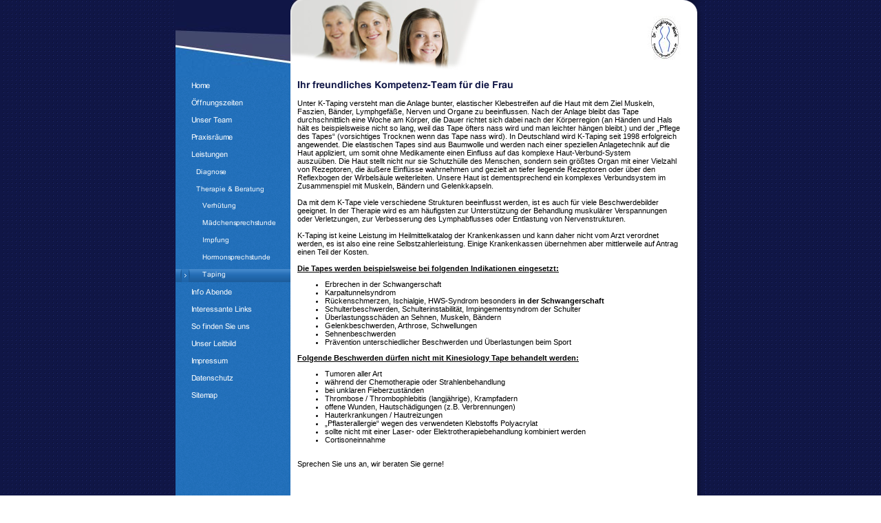

--- FILE ---
content_type: text/html
request_url: http://www.frauenarztpraxis-mark.de/taping.html
body_size: 14550
content:
<!DOCTYPE html PUBLIC "-//W3C//DTD HTML 4.01 Transitional//EN" "http://www.w3.org/TR/html4/loose.dtd">
<html><head><META http-equiv="Content-Type" content="text/html; charset=UTF-8"><title>Taping</title><meta http-equiv="X-UA-Compatible" content="IE=EmulateIE7" ><meta content="" name="description"><meta name="Keywords" content=""><meta content="false" http-equiv="imagetoolbar"><link type="text/css" href="mediapool/88/887891/resources/custom_1533466056107.css" rel="stylesheet"></head><body><div id="body"><script type="text/javascript" language="JavaScript" src="js/mm.js"></script><a id="top" name="top"></a><table cellpadding="0" cellspacing="0" border="0" width="770" id="mainTable"><tr><td valign="top" align="left"><table cellpadding="0" cellspacing="0" border="0" width="100%"><tr><td colspan="2"><table class="bg-color" cellpadding="0" cellspacing="0" border="0" width="100%"><tr><td><img height="113" width="167" alt="" src="designs/design90/color7/images/keyv_left.jpg"><img height="113" width="283" alt="" src="mediapool/88/887891/resources/keyvisual/customkey.png" id="keyvisual"></td><td valign="middle" align="right"><img alt="" src="mediapool/88/887891/resources/logo_90_105352892.jpg" id="logo"></td></tr></table></td></tr><tr><td align="left" valign="top"><div id="menu"><table cellpadding="0" cellspacing="0" border="0"><tr><td><a onMouseOut="MM_swapImgRestore()" onMouseOver="
          MM_swapImage('menuimg9147615',''
          ,'mediapool/88/887891/resources/tree/9147615_534459630a.png',1)
          " href="index.html"><img src="mediapool/88/887891/resources/tree/9147615_534459630.png" border="0" alt="Home" title="Home" name="menuimg9147615"></a><script type="text/javascript">MM_preloadImages('mediapool/88/887891/resources/tree/9147615_534459630a.png')</script></td></tr><tr><td><a onMouseOut="MM_swapImgRestore()" onMouseOver="
          MM_swapImage('menuimg9147623',''
          ,'mediapool/88/887891/resources/tree/9147623_720077774a.png',1)
          " href="oeffnungszeiten.html"><img src="mediapool/88/887891/resources/tree/9147623_720077774.png" border="0" alt="&Ouml;ffnungszeiten" title="&Ouml;ffnungszeiten" name="menuimg9147623"></a><script type="text/javascript">MM_preloadImages('mediapool/88/887891/resources/tree/9147623_720077774a.png')</script></td></tr><tr><td><a onMouseOut="MM_swapImgRestore()" onMouseOver="
          MM_swapImage('menuimg9147624',''
          ,'mediapool/88/887891/resources/tree/9147624_2090343591a.png',1)
          " href="unser-team.html"><img src="mediapool/88/887891/resources/tree/9147624_2090343591.png" border="0" alt="Unser Team" title="Unser Team" name="menuimg9147624"></a><script type="text/javascript">MM_preloadImages('mediapool/88/887891/resources/tree/9147624_2090343591a.png')</script></td></tr><tr><td><a onMouseOut="MM_swapImgRestore()" onMouseOver="
          MM_swapImage('menuimg9466313',''
          ,'mediapool/88/887891/resources/tree/9466313_1739948140a.png',1)
          " href="praxisraeume.html"><img src="mediapool/88/887891/resources/tree/9466313_1739948140.png" border="0" alt="Praxisr&auml;ume" title="Praxisr&auml;ume" name="menuimg9466313"></a><script type="text/javascript">MM_preloadImages('mediapool/88/887891/resources/tree/9466313_1739948140a.png')</script></td></tr><tr><td><a onMouseOut="MM_swapImgRestore()" onMouseOver="
          MM_swapImage('menuimg9147618',''
          ,'mediapool/88/887891/resources/tree/9147618_2103969870a.png',1)
          " href="leistungen.html"><img src="mediapool/88/887891/resources/tree/9147618_2103969870.png" border="0" alt="Leistungen" title="Leistungen" name="menuimg9147618"></a><script type="text/javascript">MM_preloadImages('mediapool/88/887891/resources/tree/9147618_2103969870a.png')</script><table cellpadding="0" cellspacing="0" border="0"><tr><td><table cellpadding="0" cellspacing="0" border="0"><tr><td><a href="diagnose.html"><img src="mediapool/88/887891/resources/tree/9458531_339921738.png" border="0" alt="Diagnose" title="Diagnose" name="menuimg9458531"></a></td></tr><tr><td><a href="therapie-beratung.html"><img src="mediapool/88/887891/resources/tree/9458532_1151782775.png" border="0" alt="Therapie &amp; Beratung" title="Therapie &amp; Beratung" name="menuimg9458532"></a><table cellpadding="0" cellspacing="0" border="0"><tr><td><a href="verhuetung.html"><img src="mediapool/88/887891/resources/tree/9465273_577385981.png" border="0" alt="Verh&uuml;tung" title="Verh&uuml;tung" name="menuimg9465273"></a></td></tr><tr><td><a href="maedchensprechstunde.html"><img src="mediapool/88/887891/resources/tree/9466390_148856946.png" border="0" alt="M&auml;dchensprechstunde" title="M&auml;dchensprechstunde" name="menuimg9466390"></a></td></tr><tr><td><a href="impfung.html"><img src="mediapool/88/887891/resources/tree/9466637_1890682955.png" border="0" alt="Impfung" title="Impfung" name="menuimg9466637"></a></td></tr><tr><td><a href="hormonsprechstunde.html"><img src="mediapool/88/887891/resources/tree/19422799_2138634290.png" border="0" alt="Hormonsprechstunde" title="Hormonsprechstunde" name="menuimg19422799"></a></td></tr><tr><td><img src="mediapool/88/887891/resources/tree/20018488_1809615408c.png" border="0" alt="Taping" title="Taping" name="menuimg20018488"></td></tr></table></td></tr></table></td></tr></table></td></tr><tr><td><a onMouseOut="MM_swapImgRestore()" onMouseOver="
          MM_swapImage('menuimg9379036',''
          ,'mediapool/88/887891/resources/tree/9379036_739774446a.png',1)
          " href="info-abende.html"><img src="mediapool/88/887891/resources/tree/9379036_739774446.png" border="0" alt="Info Abende" title="Info Abende" name="menuimg9379036"></a><script type="text/javascript">MM_preloadImages('mediapool/88/887891/resources/tree/9379036_739774446a.png')</script></td></tr><tr><td><a onMouseOut="MM_swapImgRestore()" onMouseOver="
          MM_swapImage('menuimg9147622',''
          ,'mediapool/88/887891/resources/tree/9147622_131532243a.png',1)
          " href="interessante-links.html"><img src="mediapool/88/887891/resources/tree/9147622_131532243.png" border="0" alt="Interessante Links" title="Interessante Links" name="menuimg9147622"></a><script type="text/javascript">MM_preloadImages('mediapool/88/887891/resources/tree/9147622_131532243a.png')</script></td></tr><tr><td><a onMouseOut="MM_swapImgRestore()" onMouseOver="
          MM_swapImage('menuimg9147626',''
          ,'mediapool/88/887891/resources/tree/9147626_428441800a.png',1)
          " href="so-finden-sie-uns.html"><img src="mediapool/88/887891/resources/tree/9147626_428441800.png" border="0" alt="So finden Sie uns" title="So finden Sie uns" name="menuimg9147626"></a><script type="text/javascript">MM_preloadImages('mediapool/88/887891/resources/tree/9147626_428441800a.png')</script></td></tr><tr><td><a onMouseOut="MM_swapImgRestore()" onMouseOver="
          MM_swapImage('menuimg9379037',''
          ,'mediapool/88/887891/resources/tree/9379037_188257838a.png',1)
          " href="unser-leitbild.html"><img src="mediapool/88/887891/resources/tree/9379037_188257838.png" border="0" alt="Unser Leitbild" title="Unser Leitbild" name="menuimg9379037"></a><script type="text/javascript">MM_preloadImages('mediapool/88/887891/resources/tree/9379037_188257838a.png')</script></td></tr><tr><td><a onMouseOut="MM_swapImgRestore()" onMouseOver="
          MM_swapImage('menuimg9147627',''
          ,'mediapool/88/887891/resources/tree/9147627_1151114095a.png',1)
          " href="impressum.html"><img src="mediapool/88/887891/resources/tree/9147627_1151114095.png" border="0" alt="Impressum" title="Impressum" name="menuimg9147627"></a><script type="text/javascript">MM_preloadImages('mediapool/88/887891/resources/tree/9147627_1151114095a.png')</script></td></tr><tr><td><a onMouseOut="MM_swapImgRestore()" onMouseOver="
          MM_swapImage('menuimg19567284',''
          ,'mediapool/88/887891/resources/tree/19567284_1494072349a.png',1)
          " href="datenschutz.html"><img src="mediapool/88/887891/resources/tree/19567284_1494072349.png" border="0" alt="Datenschutz" title="Datenschutz" name="menuimg19567284"></a><script type="text/javascript">MM_preloadImages('mediapool/88/887891/resources/tree/19567284_1494072349a.png')</script></td></tr><tr><td><a onMouseOut="MM_swapImgRestore()" onMouseOver="
          MM_swapImage('menuimg9147628',''
          ,'mediapool/88/887891/resources/tree/9147628_1909623184a.png',1)
          " href="sitemap.html"><img src="mediapool/88/887891/resources/tree/9147628_1909623184.png" border="0" alt="Sitemap" title="Sitemap" name="menuimg9147628"></a><script type="text/javascript">MM_preloadImages('mediapool/88/887891/resources/tree/9147628_1909623184a.png')</script></td></tr></table></div><script type="text/javascript">
		if (typeof document.all != 'undefined') {
			var counter = document.getElementById('vcounter');
			if (counter) {
				if (counter.parentNode) {
					var tdAboveCounterWidth = counter.parentNode.getAttribute("width");
					if (tdAboveCounterWidth) {
						counter.style.width = tdAboveCounterWidth;
					}
				}
			}
		}
		</script></td><td class="bg-color" valign="top"><table cellpadding="0" cellspacing="0" border="0" width="100%"><tr><td align="left"><img height="19" width="547" alt="" src="mediapool/88/887891/resources/slogan_90_7_1610962716.png" id="slogan"></td></tr><tr><td style="padding-left:10px;" valign="top"><table cellspacing="0" cellpadding="0" border="0" width="100%">
<tr>
<td width="100%">
<div align="left"><p>&nbsp;</p>  <p>Unter K-Taping versteht man die Anlage bunter, elastischer Klebestreifen auf die Haut mit dem Ziel Muskeln, Faszien, B&auml;nder, Lymphgef&auml;&szlig;e, Nerven und Organe zu beeinflussen. Nach der Anlage bleibt das Tape durchschnittlich eine Woche am K&ouml;rper, die Dauer richtet sich dabei nach der K&ouml;rperregion (an H&auml;nden und Hals h&auml;lt es beispielsweise nicht so lang, weil das Tape &ouml;fters nass wird und man leichter h&auml;ngen bleibt.) und der &bdquo;Pflege des Tapes&ldquo; (vorsichtiges Trocknen wenn das Tape nass wird). In Deutschland wird K-Taping seit 1998 erfolgreich angewendet. Die elastischen Tapes sind aus Baumwolle und werden nach einer speziellen Anlagetechnik auf die Haut appliziert, um somit ohne Medikamente einen Einfluss auf das komplexe Haut-Verbund-System auszu&uuml;ben.&nbsp;Die Haut stellt nicht nur sie Schutzh&uuml;lle des Menschen, sondern sein gr&ouml;&szlig;tes Organ mit einer Vielzahl von Rezeptoren, die &auml;u&szlig;ere Einfl&uuml;sse wahrnehmen und gezielt an tiefer liegende Rezeptoren oder &uuml;ber den Reflexbogen der Wirbels&auml;ule weiterleiten. Unsere Haut ist dementsprechend ein komplexes Verbundsystem im Zusammenspiel mit Muskeln, B&auml;ndern und Gelenkkapseln.</p>  <p>&nbsp;</p><p>Da mit dem K-Tape viele verschiedene Strukturen beeinflusst werden, ist es auch f&uuml;r viele Beschwerdebilder geeignet. In der Therapie wird es am h&auml;ufigsten zur Unterst&uuml;tzung der Behandlung muskul&auml;rer Verspannungen oder Verletzungen, zur Verbesserung des Lymphabflusses oder Entlastung von Nervenstrukturen.</p>  <p>&nbsp;</p><p>K-Taping ist keine Leistung im Heilmittelkatalog der Krankenkassen und kann daher nicht vom Arzt verordnet werden, es ist also eine reine Selbstzahlerleistung. Einige Krankenkassen &uuml;bernehmen aber mittlerweile auf Antrag einen Teil der Kosten.</p>  <p class="MsoNormal">&nbsp;</p><p class="MsoNormal"><b><u>Die Tapes werden beispielsweise bei folgenden Indikationen eingesetzt:</u></b></p>  <ul type="disc"><li class="MsoNormal">Erbrechen in der      Schwangerschaft</li><li class="MsoNormal">Karpaltunnelsyndrom</li><li class="MsoNormal">R&uuml;ckenschmerzen, Ischialgie,      HWS-Syndrom besonders <b>in der      Schwangerschaft</b></li><li class="MsoNormal">Schulterbeschwerden,      Schulterinstabilit&auml;t, Impingementsyndrom der Schulter</li><li class="MsoNormal">&Uuml;berlastungssch&auml;den an Sehnen,      Muskeln, B&auml;ndern</li><li class="MsoNormal">Gelenkbeschwerden, Arthrose,      Schwellungen</li><li class="MsoNormal">Sehnenbeschwerden</li><li class="MsoNormal">Pr&auml;vention unterschiedlicher      Beschwerden und &Uuml;berlastungen beim Sport</li></ul>  <p class="MsoNormal"><b><u>Folgende Beschwerden d&uuml;rfen nicht mit Kinesiology Tape behandelt werden:</u></b></p>  <ul type="disc"><li class="MsoNormal">Tumoren aller Art</li><li class="MsoNormal">w&auml;hrend der Chemotherapie oder      Strahlenbehandlung</li><li class="MsoNormal">bei unklaren Fieberzust&auml;nden</li><li class="MsoNormal">Thrombose / Thrombophlebitis      (langj&auml;hrige), Krampfadern</li><li class="MsoNormal">offene Wunden, Hautsch&auml;digungen      (z.B. Verbrennungen)</li><li class="MsoNormal">Hauterkrankungen /      Hautreizungen</li><li class="MsoNormal">&bdquo;Pflasterallergie&ldquo; wegen des      verwendeten Klebstoffs Polyacrylat</li><li class="MsoNormal">sollte nicht mit einer Laser- oder Elektrotherapiebehandlung kombiniert werden</li><li class="MsoNormal">Cortisoneinnahme</li></ul>  <p class="MsoListParagraph">&nbsp;</p>  <p>Sprechen Sie uns an, wir beraten Sie gerne!</p>  <p class="MsoNormal">&nbsp;</p>    <p>&nbsp;</p><p>&nbsp;</p></div>
</td>
</tr>
<tr>
<td valign="top"><img alt="" height="1" width="462" src="images/i.gif"></td>
</tr>
</table>
</td></tr><tr><td style="padding-left:10px"><img border="0" height="1" width="559" alt="" src="designs/design90/color7/images/i.gif" id="contentMinWidth"></td></tr></table></td></tr></table></td><td width="34" valign="top" align="right" class="border_gif_bg"><img height="19" width="34" alt="" src="designs/design90/color7/images/right_corner.gif"></td></tr><tr><td valign="bottom"><table class="bg-color" cellpadding="0" cellspacing="0" border="0" width="100%"><tr><td width="167" valign="bottom"><img height="28" width="167" alt="" src="designs/design90/color7/images/navi_bottom.gif"></td><td style="padding-left:10px" class="bot">Dr. med. Ang&eacute;lique Mark&nbsp;| info@frauenarztpraxis-mark.de</td><td align="right"><a href="#top"><img border="0" height="16" width="36" alt="" src="designs/design90/color7/images/top_button.gif"></a></td></tr></table></td><td width="34" valign="top" align="right" class="border_gif_bg"><img height="19" width="34" alt="" src="designs/design90/color7/images/i.gif"></td></tr><tr><td colspan="2" class="border_gif_bg_bottom"><img style="float:left" border="0" height="30" width="1" alt="" src="designs/design90/color7/images/i.gif"><div class="right_corner_bottom"></div></td></tr></table></div></body></html>

--- FILE ---
content_type: text/css
request_url: http://www.frauenarztpraxis-mark.de/mediapool/88/887891/resources/custom_1533466056107.css
body_size: 2463
content:

/* ************************************************ */
/* Generic Design Css: design.css */

html {
	height: 100%;
}

body, #body{
	height: 100%;
	width: 100%;
}

 #mainTable {
	margin-left: auto;
	margin-right: auto;
}

#mainTable {
	background: url('../../../../designs/design90/color7/images/navi_bg.gif') top left repeat-y transparent;
}

.bg-color{
	background-color: #fff;
}

.border_gif_bg {
	background: url('../../../../designs/design90/color7/images/border.gif') top left repeat-y;
}

.border_gif_bg_bottom{
	background: url('../../../../designs/design90/color7/images/border_bottom.gif')  left -3px repeat-x;
}

.right_corner_bottom{
	background: url('../../../../designs/design90/color7/images/right_corner_bottom.gif');
	float: right;
	height: 23px;
	width: 34px;
}

/* ************************************************ */
/* Design Css for Color: design90.css */

/* body { background-repeat:repeat } */
.bot { font-size:10px;color:#000000; }
/* td { font-size:11px;color:#000000; } */






/* ************************************************ */
/* Custom Css Part */

html {
    overflow:auto;
}
body {
    background: #FFFFFF url(../../../../designs/design90/color7/images/body_bg_rep.gif) repeat;
    padding: 0;
    margin: 0;
}
* html body { height: 100%; width: 100%; overflow:auto; }
#body {
    font-family: Comic Sans MS, sans-serif;
    font-size: 11px;
    text-align: left;
    color: #000000;
    background: #FFFFFF url(../../../../designs/design90/color7/images/body_bg_rep.gif) repeat;
    display: table;
}
* html #body { height: 100%; width: 100%; overflow:auto; }
#body td {font-size: 11px;font-family: Comic Sans MS, sans-serif;color: #000000;}
#body .bot, #body .bot td, #body .bot p, #body div .bot #totop, #body td .bot #totop{
font-family: Comic Sans MS, sans-serif;font-size: 10px;color: #000000;
}
p {
    margin-top: 0.0em;
    margin-bottom: 0.0em;
}
#body a, #body a:visited, #body a.pager, #body a.pager:visited {
color: #0C7DD2;
    text-decoration: none;
}
#body a.totop, #body a.totop:visited, #body a.totop:hover {
    color: #0C7DD2;
    text-decoration: none;
}
#body a:hover, #body a.pager:hover {
    text-decoration: underline;
}
object.videoObject {display: none;}*+html object.videoObject {display: block;}* html object.videoObject {display: block;}embed.videoEmbed {display: block;}*+html embed.videoEmbed {display: none;}* html embed.videoEmbed {display: none;}
